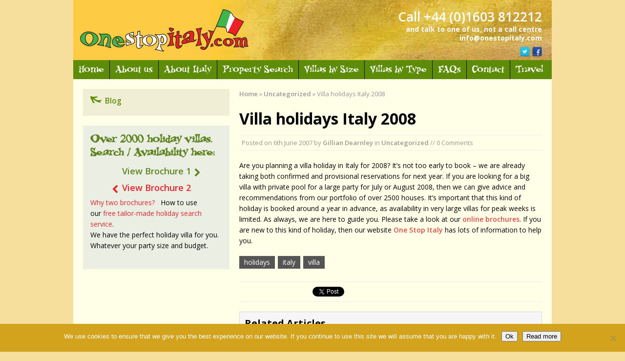

--- FILE ---
content_type: text/html; charset=UTF-8
request_url: https://www.onestopitaly.com/villa-holidays-2008/
body_size: 50457
content:
<!DOCTYPE html>
<html class="no-js mh-one-sb" lang="en-GB">
<head>
<meta charset="UTF-8">
<title>Villa holidays Italy 2008 - One Stop Italy</title>
<meta name='robots' content='index, follow, max-image-preview:large, max-snippet:-1, max-video-preview:-1' />
<!--[if lt IE 9]>
<script src="http://css3-mediaqueries-js.googlecode.com/svn/trunk/css3-mediaqueries.js"></script>
<![endif]-->
<meta name="viewport" content="width=device-width; initial-scale=1.0">
<link rel="pingback" href="https://www.onestopitaly.com/xmlrpc.php"/>

	<!-- This site is optimized with the Yoast SEO plugin v26.7 - https://yoast.com/wordpress/plugins/seo/ -->
	<link rel="canonical" href="https://www.onestopitaly.com/villa-holidays-2008/" />
	<meta property="og:locale" content="en_GB" />
	<meta property="og:type" content="article" />
	<meta property="og:title" content="Villa holidays Italy 2008 - One Stop Italy" />
	<meta property="og:description" content="Are you planning a villa holiday in Italy for 2008? It&#8217;s not too early to book &#8211; we are already taking both confirmed and provisional reservations for next year. If you are looking for a big villa with private pool for a large party for July or August 2008, then we can give advice and recommendations from our portfolio of over 2500 houses. It&#8217;s important that this kind of holiday is booked around a year in advance, as availability in very large villas for peak weeks is limited. As always, we are here to guide you. Please take a look at our online brochures. If you are new to this kind of holiday, then our website One Stop Italy has lots of information to help you." />
	<meta property="og:url" content="https://www.onestopitaly.com/villa-holidays-2008/" />
	<meta property="og:site_name" content="One Stop Italy" />
	<meta property="article:published_time" content="2007-06-06T10:21:34+00:00" />
	<meta name="author" content="Gillian Dearnley" />
	<meta name="twitter:label1" content="Written by" />
	<meta name="twitter:data1" content="Gillian Dearnley" />
	<meta name="twitter:label2" content="Estimated reading time" />
	<meta name="twitter:data2" content="1 minute" />
	<script type="application/ld+json" class="yoast-schema-graph">{"@context":"https://schema.org","@graph":[{"@type":"Article","@id":"https://www.onestopitaly.com/villa-holidays-2008/#article","isPartOf":{"@id":"https://www.onestopitaly.com/villa-holidays-2008/"},"author":{"name":"Gillian Dearnley","@id":"https://www.onestopitaly.com/#/schema/person/cae1db5c344991d637b0346a5129576e"},"headline":"Villa holidays Italy 2008","datePublished":"2007-06-06T10:21:34+00:00","mainEntityOfPage":{"@id":"https://www.onestopitaly.com/villa-holidays-2008/"},"wordCount":128,"commentCount":0,"keywords":["holidays","italy","villa"],"articleSection":["Uncategorized"],"inLanguage":"en-GB","potentialAction":[{"@type":"CommentAction","name":"Comment","target":["https://www.onestopitaly.com/villa-holidays-2008/#respond"]}]},{"@type":"WebPage","@id":"https://www.onestopitaly.com/villa-holidays-2008/","url":"https://www.onestopitaly.com/villa-holidays-2008/","name":"Villa holidays Italy 2008 - One Stop Italy","isPartOf":{"@id":"https://www.onestopitaly.com/#website"},"datePublished":"2007-06-06T10:21:34+00:00","author":{"@id":"https://www.onestopitaly.com/#/schema/person/cae1db5c344991d637b0346a5129576e"},"breadcrumb":{"@id":"https://www.onestopitaly.com/villa-holidays-2008/#breadcrumb"},"inLanguage":"en-GB","potentialAction":[{"@type":"ReadAction","target":["https://www.onestopitaly.com/villa-holidays-2008/"]}]},{"@type":"BreadcrumbList","@id":"https://www.onestopitaly.com/villa-holidays-2008/#breadcrumb","itemListElement":[{"@type":"ListItem","position":1,"name":"Home","item":"https://www.onestopitaly.com/"},{"@type":"ListItem","position":2,"name":"Blog","item":"https://www.onestopitaly.com/about-us/blog/"},{"@type":"ListItem","position":3,"name":"Villa holidays Italy 2008"}]},{"@type":"WebSite","@id":"https://www.onestopitaly.com/#website","url":"https://www.onestopitaly.com/","name":"One Stop Italy","description":"and talk to one of us, not a call centre info@onestopitaly.com","potentialAction":[{"@type":"SearchAction","target":{"@type":"EntryPoint","urlTemplate":"https://www.onestopitaly.com/?s={search_term_string}"},"query-input":{"@type":"PropertyValueSpecification","valueRequired":true,"valueName":"search_term_string"}}],"inLanguage":"en-GB"},{"@type":"Person","@id":"https://www.onestopitaly.com/#/schema/person/cae1db5c344991d637b0346a5129576e","name":"Gillian Dearnley","image":{"@type":"ImageObject","inLanguage":"en-GB","@id":"https://www.onestopitaly.com/#/schema/person/image/","url":"https://secure.gravatar.com/avatar/d2d199bc4a6f8887ba4bf3a31e17fb35aeb47bd4d000efe7fa1a90fec22716c0?s=96&d=mm&r=g","contentUrl":"https://secure.gravatar.com/avatar/d2d199bc4a6f8887ba4bf3a31e17fb35aeb47bd4d000efe7fa1a90fec22716c0?s=96&d=mm&r=g","caption":"Gillian Dearnley"},"url":"https://www.onestopitaly.com/author/osigill/"}]}</script>
	<!-- / Yoast SEO plugin. -->


<link rel='dns-prefetch' href='//fonts.googleapis.com' />
<link rel="alternate" type="application/rss+xml" title="One Stop Italy &raquo; Feed" href="https://www.onestopitaly.com/feed/" />
<link rel="alternate" type="application/rss+xml" title="One Stop Italy &raquo; Comments Feed" href="https://www.onestopitaly.com/comments/feed/" />
<link rel="alternate" type="application/rss+xml" title="One Stop Italy &raquo; Villa holidays Italy 2008 Comments Feed" href="https://www.onestopitaly.com/villa-holidays-2008/feed/" />
<link rel="alternate" title="oEmbed (JSON)" type="application/json+oembed" href="https://www.onestopitaly.com/wp-json/oembed/1.0/embed?url=https%3A%2F%2Fwww.onestopitaly.com%2Fvilla-holidays-2008%2F" />
<link rel="alternate" title="oEmbed (XML)" type="text/xml+oembed" href="https://www.onestopitaly.com/wp-json/oembed/1.0/embed?url=https%3A%2F%2Fwww.onestopitaly.com%2Fvilla-holidays-2008%2F&#038;format=xml" />
<style id='wp-img-auto-sizes-contain-inline-css' type='text/css'>
img:is([sizes=auto i],[sizes^="auto," i]){contain-intrinsic-size:3000px 1500px}
/*# sourceURL=wp-img-auto-sizes-contain-inline-css */
</style>
<style id='wp-emoji-styles-inline-css' type='text/css'>

	img.wp-smiley, img.emoji {
		display: inline !important;
		border: none !important;
		box-shadow: none !important;
		height: 1em !important;
		width: 1em !important;
		margin: 0 0.07em !important;
		vertical-align: -0.1em !important;
		background: none !important;
		padding: 0 !important;
	}
/*# sourceURL=wp-emoji-styles-inline-css */
</style>
<style id='wp-block-library-inline-css' type='text/css'>
:root{--wp-block-synced-color:#7a00df;--wp-block-synced-color--rgb:122,0,223;--wp-bound-block-color:var(--wp-block-synced-color);--wp-editor-canvas-background:#ddd;--wp-admin-theme-color:#007cba;--wp-admin-theme-color--rgb:0,124,186;--wp-admin-theme-color-darker-10:#006ba1;--wp-admin-theme-color-darker-10--rgb:0,107,160.5;--wp-admin-theme-color-darker-20:#005a87;--wp-admin-theme-color-darker-20--rgb:0,90,135;--wp-admin-border-width-focus:2px}@media (min-resolution:192dpi){:root{--wp-admin-border-width-focus:1.5px}}.wp-element-button{cursor:pointer}:root .has-very-light-gray-background-color{background-color:#eee}:root .has-very-dark-gray-background-color{background-color:#313131}:root .has-very-light-gray-color{color:#eee}:root .has-very-dark-gray-color{color:#313131}:root .has-vivid-green-cyan-to-vivid-cyan-blue-gradient-background{background:linear-gradient(135deg,#00d084,#0693e3)}:root .has-purple-crush-gradient-background{background:linear-gradient(135deg,#34e2e4,#4721fb 50%,#ab1dfe)}:root .has-hazy-dawn-gradient-background{background:linear-gradient(135deg,#faaca8,#dad0ec)}:root .has-subdued-olive-gradient-background{background:linear-gradient(135deg,#fafae1,#67a671)}:root .has-atomic-cream-gradient-background{background:linear-gradient(135deg,#fdd79a,#004a59)}:root .has-nightshade-gradient-background{background:linear-gradient(135deg,#330968,#31cdcf)}:root .has-midnight-gradient-background{background:linear-gradient(135deg,#020381,#2874fc)}:root{--wp--preset--font-size--normal:16px;--wp--preset--font-size--huge:42px}.has-regular-font-size{font-size:1em}.has-larger-font-size{font-size:2.625em}.has-normal-font-size{font-size:var(--wp--preset--font-size--normal)}.has-huge-font-size{font-size:var(--wp--preset--font-size--huge)}.has-text-align-center{text-align:center}.has-text-align-left{text-align:left}.has-text-align-right{text-align:right}.has-fit-text{white-space:nowrap!important}#end-resizable-editor-section{display:none}.aligncenter{clear:both}.items-justified-left{justify-content:flex-start}.items-justified-center{justify-content:center}.items-justified-right{justify-content:flex-end}.items-justified-space-between{justify-content:space-between}.screen-reader-text{border:0;clip-path:inset(50%);height:1px;margin:-1px;overflow:hidden;padding:0;position:absolute;width:1px;word-wrap:normal!important}.screen-reader-text:focus{background-color:#ddd;clip-path:none;color:#444;display:block;font-size:1em;height:auto;left:5px;line-height:normal;padding:15px 23px 14px;text-decoration:none;top:5px;width:auto;z-index:100000}html :where(.has-border-color){border-style:solid}html :where([style*=border-top-color]){border-top-style:solid}html :where([style*=border-right-color]){border-right-style:solid}html :where([style*=border-bottom-color]){border-bottom-style:solid}html :where([style*=border-left-color]){border-left-style:solid}html :where([style*=border-width]){border-style:solid}html :where([style*=border-top-width]){border-top-style:solid}html :where([style*=border-right-width]){border-right-style:solid}html :where([style*=border-bottom-width]){border-bottom-style:solid}html :where([style*=border-left-width]){border-left-style:solid}html :where(img[class*=wp-image-]){height:auto;max-width:100%}:where(figure){margin:0 0 1em}html :where(.is-position-sticky){--wp-admin--admin-bar--position-offset:var(--wp-admin--admin-bar--height,0px)}@media screen and (max-width:600px){html :where(.is-position-sticky){--wp-admin--admin-bar--position-offset:0px}}

/*# sourceURL=wp-block-library-inline-css */
</style><style id='global-styles-inline-css' type='text/css'>
:root{--wp--preset--aspect-ratio--square: 1;--wp--preset--aspect-ratio--4-3: 4/3;--wp--preset--aspect-ratio--3-4: 3/4;--wp--preset--aspect-ratio--3-2: 3/2;--wp--preset--aspect-ratio--2-3: 2/3;--wp--preset--aspect-ratio--16-9: 16/9;--wp--preset--aspect-ratio--9-16: 9/16;--wp--preset--color--black: #000000;--wp--preset--color--cyan-bluish-gray: #abb8c3;--wp--preset--color--white: #ffffff;--wp--preset--color--pale-pink: #f78da7;--wp--preset--color--vivid-red: #cf2e2e;--wp--preset--color--luminous-vivid-orange: #ff6900;--wp--preset--color--luminous-vivid-amber: #fcb900;--wp--preset--color--light-green-cyan: #7bdcb5;--wp--preset--color--vivid-green-cyan: #00d084;--wp--preset--color--pale-cyan-blue: #8ed1fc;--wp--preset--color--vivid-cyan-blue: #0693e3;--wp--preset--color--vivid-purple: #9b51e0;--wp--preset--gradient--vivid-cyan-blue-to-vivid-purple: linear-gradient(135deg,rgb(6,147,227) 0%,rgb(155,81,224) 100%);--wp--preset--gradient--light-green-cyan-to-vivid-green-cyan: linear-gradient(135deg,rgb(122,220,180) 0%,rgb(0,208,130) 100%);--wp--preset--gradient--luminous-vivid-amber-to-luminous-vivid-orange: linear-gradient(135deg,rgb(252,185,0) 0%,rgb(255,105,0) 100%);--wp--preset--gradient--luminous-vivid-orange-to-vivid-red: linear-gradient(135deg,rgb(255,105,0) 0%,rgb(207,46,46) 100%);--wp--preset--gradient--very-light-gray-to-cyan-bluish-gray: linear-gradient(135deg,rgb(238,238,238) 0%,rgb(169,184,195) 100%);--wp--preset--gradient--cool-to-warm-spectrum: linear-gradient(135deg,rgb(74,234,220) 0%,rgb(151,120,209) 20%,rgb(207,42,186) 40%,rgb(238,44,130) 60%,rgb(251,105,98) 80%,rgb(254,248,76) 100%);--wp--preset--gradient--blush-light-purple: linear-gradient(135deg,rgb(255,206,236) 0%,rgb(152,150,240) 100%);--wp--preset--gradient--blush-bordeaux: linear-gradient(135deg,rgb(254,205,165) 0%,rgb(254,45,45) 50%,rgb(107,0,62) 100%);--wp--preset--gradient--luminous-dusk: linear-gradient(135deg,rgb(255,203,112) 0%,rgb(199,81,192) 50%,rgb(65,88,208) 100%);--wp--preset--gradient--pale-ocean: linear-gradient(135deg,rgb(255,245,203) 0%,rgb(182,227,212) 50%,rgb(51,167,181) 100%);--wp--preset--gradient--electric-grass: linear-gradient(135deg,rgb(202,248,128) 0%,rgb(113,206,126) 100%);--wp--preset--gradient--midnight: linear-gradient(135deg,rgb(2,3,129) 0%,rgb(40,116,252) 100%);--wp--preset--font-size--small: 13px;--wp--preset--font-size--medium: 20px;--wp--preset--font-size--large: 36px;--wp--preset--font-size--x-large: 42px;--wp--preset--spacing--20: 0.44rem;--wp--preset--spacing--30: 0.67rem;--wp--preset--spacing--40: 1rem;--wp--preset--spacing--50: 1.5rem;--wp--preset--spacing--60: 2.25rem;--wp--preset--spacing--70: 3.38rem;--wp--preset--spacing--80: 5.06rem;--wp--preset--shadow--natural: 6px 6px 9px rgba(0, 0, 0, 0.2);--wp--preset--shadow--deep: 12px 12px 50px rgba(0, 0, 0, 0.4);--wp--preset--shadow--sharp: 6px 6px 0px rgba(0, 0, 0, 0.2);--wp--preset--shadow--outlined: 6px 6px 0px -3px rgb(255, 255, 255), 6px 6px rgb(0, 0, 0);--wp--preset--shadow--crisp: 6px 6px 0px rgb(0, 0, 0);}:where(.is-layout-flex){gap: 0.5em;}:where(.is-layout-grid){gap: 0.5em;}body .is-layout-flex{display: flex;}.is-layout-flex{flex-wrap: wrap;align-items: center;}.is-layout-flex > :is(*, div){margin: 0;}body .is-layout-grid{display: grid;}.is-layout-grid > :is(*, div){margin: 0;}:where(.wp-block-columns.is-layout-flex){gap: 2em;}:where(.wp-block-columns.is-layout-grid){gap: 2em;}:where(.wp-block-post-template.is-layout-flex){gap: 1.25em;}:where(.wp-block-post-template.is-layout-grid){gap: 1.25em;}.has-black-color{color: var(--wp--preset--color--black) !important;}.has-cyan-bluish-gray-color{color: var(--wp--preset--color--cyan-bluish-gray) !important;}.has-white-color{color: var(--wp--preset--color--white) !important;}.has-pale-pink-color{color: var(--wp--preset--color--pale-pink) !important;}.has-vivid-red-color{color: var(--wp--preset--color--vivid-red) !important;}.has-luminous-vivid-orange-color{color: var(--wp--preset--color--luminous-vivid-orange) !important;}.has-luminous-vivid-amber-color{color: var(--wp--preset--color--luminous-vivid-amber) !important;}.has-light-green-cyan-color{color: var(--wp--preset--color--light-green-cyan) !important;}.has-vivid-green-cyan-color{color: var(--wp--preset--color--vivid-green-cyan) !important;}.has-pale-cyan-blue-color{color: var(--wp--preset--color--pale-cyan-blue) !important;}.has-vivid-cyan-blue-color{color: var(--wp--preset--color--vivid-cyan-blue) !important;}.has-vivid-purple-color{color: var(--wp--preset--color--vivid-purple) !important;}.has-black-background-color{background-color: var(--wp--preset--color--black) !important;}.has-cyan-bluish-gray-background-color{background-color: var(--wp--preset--color--cyan-bluish-gray) !important;}.has-white-background-color{background-color: var(--wp--preset--color--white) !important;}.has-pale-pink-background-color{background-color: var(--wp--preset--color--pale-pink) !important;}.has-vivid-red-background-color{background-color: var(--wp--preset--color--vivid-red) !important;}.has-luminous-vivid-orange-background-color{background-color: var(--wp--preset--color--luminous-vivid-orange) !important;}.has-luminous-vivid-amber-background-color{background-color: var(--wp--preset--color--luminous-vivid-amber) !important;}.has-light-green-cyan-background-color{background-color: var(--wp--preset--color--light-green-cyan) !important;}.has-vivid-green-cyan-background-color{background-color: var(--wp--preset--color--vivid-green-cyan) !important;}.has-pale-cyan-blue-background-color{background-color: var(--wp--preset--color--pale-cyan-blue) !important;}.has-vivid-cyan-blue-background-color{background-color: var(--wp--preset--color--vivid-cyan-blue) !important;}.has-vivid-purple-background-color{background-color: var(--wp--preset--color--vivid-purple) !important;}.has-black-border-color{border-color: var(--wp--preset--color--black) !important;}.has-cyan-bluish-gray-border-color{border-color: var(--wp--preset--color--cyan-bluish-gray) !important;}.has-white-border-color{border-color: var(--wp--preset--color--white) !important;}.has-pale-pink-border-color{border-color: var(--wp--preset--color--pale-pink) !important;}.has-vivid-red-border-color{border-color: var(--wp--preset--color--vivid-red) !important;}.has-luminous-vivid-orange-border-color{border-color: var(--wp--preset--color--luminous-vivid-orange) !important;}.has-luminous-vivid-amber-border-color{border-color: var(--wp--preset--color--luminous-vivid-amber) !important;}.has-light-green-cyan-border-color{border-color: var(--wp--preset--color--light-green-cyan) !important;}.has-vivid-green-cyan-border-color{border-color: var(--wp--preset--color--vivid-green-cyan) !important;}.has-pale-cyan-blue-border-color{border-color: var(--wp--preset--color--pale-cyan-blue) !important;}.has-vivid-cyan-blue-border-color{border-color: var(--wp--preset--color--vivid-cyan-blue) !important;}.has-vivid-purple-border-color{border-color: var(--wp--preset--color--vivid-purple) !important;}.has-vivid-cyan-blue-to-vivid-purple-gradient-background{background: var(--wp--preset--gradient--vivid-cyan-blue-to-vivid-purple) !important;}.has-light-green-cyan-to-vivid-green-cyan-gradient-background{background: var(--wp--preset--gradient--light-green-cyan-to-vivid-green-cyan) !important;}.has-luminous-vivid-amber-to-luminous-vivid-orange-gradient-background{background: var(--wp--preset--gradient--luminous-vivid-amber-to-luminous-vivid-orange) !important;}.has-luminous-vivid-orange-to-vivid-red-gradient-background{background: var(--wp--preset--gradient--luminous-vivid-orange-to-vivid-red) !important;}.has-very-light-gray-to-cyan-bluish-gray-gradient-background{background: var(--wp--preset--gradient--very-light-gray-to-cyan-bluish-gray) !important;}.has-cool-to-warm-spectrum-gradient-background{background: var(--wp--preset--gradient--cool-to-warm-spectrum) !important;}.has-blush-light-purple-gradient-background{background: var(--wp--preset--gradient--blush-light-purple) !important;}.has-blush-bordeaux-gradient-background{background: var(--wp--preset--gradient--blush-bordeaux) !important;}.has-luminous-dusk-gradient-background{background: var(--wp--preset--gradient--luminous-dusk) !important;}.has-pale-ocean-gradient-background{background: var(--wp--preset--gradient--pale-ocean) !important;}.has-electric-grass-gradient-background{background: var(--wp--preset--gradient--electric-grass) !important;}.has-midnight-gradient-background{background: var(--wp--preset--gradient--midnight) !important;}.has-small-font-size{font-size: var(--wp--preset--font-size--small) !important;}.has-medium-font-size{font-size: var(--wp--preset--font-size--medium) !important;}.has-large-font-size{font-size: var(--wp--preset--font-size--large) !important;}.has-x-large-font-size{font-size: var(--wp--preset--font-size--x-large) !important;}
/*# sourceURL=global-styles-inline-css */
</style>

<style id='classic-theme-styles-inline-css' type='text/css'>
/*! This file is auto-generated */
.wp-block-button__link{color:#fff;background-color:#32373c;border-radius:9999px;box-shadow:none;text-decoration:none;padding:calc(.667em + 2px) calc(1.333em + 2px);font-size:1.125em}.wp-block-file__button{background:#32373c;color:#fff;text-decoration:none}
/*# sourceURL=/wp-includes/css/classic-themes.min.css */
</style>
<link rel='stylesheet' id='cookie-notice-front-css' href='https://www.onestopitaly.com/wp-content/plugins/cookie-notice/css/front.min.css?ver=2.5.11' type='text/css' media='all' />
<link rel='stylesheet' id='page-list-style-css' href='https://www.onestopitaly.com/wp-content/plugins/page-list/css/page-list.css?ver=5.9' type='text/css' media='all' />
<link rel='stylesheet' id='st-widget-css' href='https://www.onestopitaly.com/wp-content/plugins/share-this/css/style.css?ver=6.9' type='text/css' media='all' />
<link rel='stylesheet' id='mh-style-css' href='https://www.onestopitaly.com/wp-content/themes/mh_magazine/style.css?ver=2.2.1' type='text/css' media='all' />
<link rel='stylesheet' id='mh-google-fonts-css' href='//fonts.googleapis.com/css?family=Open+Sans:300,400,400italic,600,700' type='text/css' media='all' />
<script type="text/javascript" src="https://www.onestopitaly.com/wp-includes/js/jquery/jquery.min.js?ver=3.7.1" id="jquery-core-js"></script>
<script type="text/javascript" src="https://www.onestopitaly.com/wp-includes/js/jquery/jquery-migrate.min.js?ver=3.4.1" id="jquery-migrate-js"></script>
<script type="text/javascript" src="https://www.onestopitaly.com/wp-content/themes/mh_magazine/js/scripts.js?ver=6.9" id="scripts-js"></script>
<link rel="https://api.w.org/" href="https://www.onestopitaly.com/wp-json/" /><link rel="alternate" title="JSON" type="application/json" href="https://www.onestopitaly.com/wp-json/wp/v2/posts/968" /><link rel="EditURI" type="application/rsd+xml" title="RSD" href="https://www.onestopitaly.com/xmlrpc.php?rsd" />
<meta name="generator" content="WordPress 6.9" />
<link rel='shortlink' href='https://www.onestopitaly.com/?p=968' />
<script charset="utf-8" type="text/javascript">var switchTo5x=true;</script>
<script charset="utf-8" type="text/javascript" id="st_insights_js" src="https://ws.sharethis.com/button/buttons.js?publisher=7c36fbdc-eae2-48ae-b273-7ab6ec451594&amp;product=sharethis-wordpress"></script>
<script charset="utf-8" type="text/javascript">stLight.options({"publisher":"7c36fbdc-eae2-48ae-b273-7ab6ec451594"});var st_type="wordpress4.9.8";</script>
    <style type="text/css">
    	    	    	    		.main-nav, .header-nav .menu .menu-item:hover > .sub-menu, .main-nav .menu .menu-item:hover > .sub-menu, .slide-caption, .spotlight, .carousel-layout1, footer, .loop-layout2 .loop-wrap .meta,
    		.loop-layout3 .loop-wrap .meta, input[type=submit]:hover, #cancel-comment-reply-link:hover, .copyright, #infinite-handle span:hover { background: #5d8d08; }
    		.slicknav_menu, .slicknav_nav ul { border-color: #5d8d08; }
    		.copyright, .copyright a { color: #fff; }
    	    	    		.ticker-title, .header-nav .menu-item:hover, .main-nav li:hover, .footer-nav, .footer-nav ul li:hover > ul, .slicknav_menu, .slicknav_btn, .slicknav_nav .slicknav_item:hover,
    		.slicknav_nav a:hover, .slider-layout2 .flex-control-paging li a.flex-active, .sl-caption, .subheading, .pt-layout1 .page-title, .wt-layout2 .widget-title, .wt-layout2 .footer-widget-title,
    		.carousel-layout1 .caption, .page-numbers:hover, .current, .pagelink, a:hover .pagelink, input[type=submit], #cancel-comment-reply-link, .post-tags li:hover, .tagcloud a:hover, .sb-widget .tagcloud a:hover, .footer-widget .tagcloud a:hover, #infinite-handle span { background: #eb242e; }
    		.slide-caption, .mh-mobile .slide-caption, [id*='carousel-'], .wt-layout1 .widget-title, .wt-layout1 .footer-widget-title, .wt-layout3 .widget-title, .wt-layout3 .footer-widget-title,
    		.ab-layout1 .author-box, .cat-desc, textarea:hover, input[type=text]:hover, input[type=email]:hover, input[type=tel]:hover, input[type=url]:hover, blockquote { border-color: #eb242e; }
    		.dropcap, .carousel-layout2 .caption { color: #eb242e; }
    	    	    	    	    	    	    	    		a:hover, .meta a:hover, .breadcrumb a:hover, .related-title:hover, #ticker a:hover .meta, .slide-title:hover, .sl-title:hover, .carousel-layout2 .carousel-item-title:hover { color: #eb242e; }
    	    		</style>
    <style type="text/css" id="custom-background-css">
body.custom-background { background-color: #f6de9d; }
</style>
	</head>
<body class="wp-singular post-template-default single single-post postid-968 single-format-standard custom-background wp-theme-mh_magazine cookies-not-set metaslider-plugin wt-layout1 pt-layout1 ab-layout1 rp-layout1 loop-layout1">

<div class="mh-container">
	
<header class="header-wrap">
		<a href="https://www.onestopitaly.com/" title="One Stop Italy" rel="home">
<div class="logo-wrap" role="banner">
<img src="https://www.onestopitaly.com/wp/wp-content/uploads/2015/02/chop-home_03.gif" height="86" width="349" alt="One Stop Italy" />
<style type="text/css" id="mh-header-css">.logo-name, .logo-desc { color: #ffffff; }.logo-name { border-bottom: 3px solid #ffffff; }</style>
<div class="logo logo-overlay">
<h1 class="logo-name">Call +44 (0)1603 812212</h1>
<h2 class="logo-desc">and talk to one of us, not a call centre info@onestopitaly.com</h2>
</div>
</div>
</a>
	    <div class="header-widget">
        <div class="widget-odd widget-last widget-first widget-1 sb-widget">		<ul class="mh-social-widget clearfix">
			<li><a href="https://www.facebook.com/OneStopItaly/" target="_blank" rel="nofollow"><img src="https://www.onestopitaly.com/wp-content/themes/mh_magazine/images/social/facebook.png" width="34" height="34" alt="Follow on Facebook"></a></li>
<li><a href="https://twitter.com/OneStopItaly" target="_blank" rel="nofollow"><img src="https://www.onestopitaly.com/wp-content/themes/mh_magazine/images/social/twitter.png" width="34" height="34" alt="Follow on Twitter"></a></li>
		</ul>
		</div>    </div>
        <nav class="main-nav clearfix">
		<div class="menu-menu-1-container"><ul id="menu-menu-1" class="menu"><li id="menu-item-108" class="menu-item menu-item-type-post_type menu-item-object-page menu-item-home menu-item-108"><a href="https://www.onestopitaly.com/">Home</a></li>
<li id="menu-item-460" class="menu-item menu-item-type-post_type menu-item-object-page menu-item-has-children menu-item-460"><a href="https://www.onestopitaly.com/about-us/">About us</a>
<ul class="sub-menu">
	<li id="menu-item-1234" class="menu-item menu-item-type-post_type menu-item-object-page current_page_parent menu-item-1234"><a href="https://www.onestopitaly.com/about-us/blog/">Blog</a></li>
</ul>
</li>
<li id="menu-item-20" class="menu-item menu-item-type-post_type menu-item-object-page menu-item-has-children menu-item-20"><a href="https://www.onestopitaly.com/all-about-italy/">About Italy</a>
<ul class="sub-menu">
	<li id="menu-item-608" class="menu-item menu-item-type-post_type menu-item-object-page menu-item-608"><a href="https://www.onestopitaly.com/all-about-italy/basics/">Basics</a></li>
	<li id="menu-item-43" class="menu-item menu-item-type-post_type menu-item-object-page menu-item-43"><a href="https://www.onestopitaly.com/all-about-italy/regions/">Regions</a></li>
	<li id="menu-item-1400" class="menu-item menu-item-type-post_type menu-item-object-page menu-item-has-children menu-item-1400"><a href="https://www.onestopitaly.com/all-about-italy/driving/">Driving</a>
	<ul class="sub-menu">
		<li id="menu-item-1405" class="menu-item menu-item-type-post_type menu-item-object-page menu-item-1405"><a href="https://www.onestopitaly.com/all-about-italy/driving/regulations/">Regulations</a></li>
		<li id="menu-item-1404" class="menu-item menu-item-type-post_type menu-item-object-page menu-item-1404"><a href="https://www.onestopitaly.com/all-about-italy/driving/distances/">Distances</a></li>
	</ul>
</li>
	<li id="menu-item-612" class="menu-item menu-item-type-post_type menu-item-object-page menu-item-612"><a href="https://www.onestopitaly.com/all-about-italy/money/">Money</a></li>
	<li id="menu-item-21" class="menu-item menu-item-type-post_type menu-item-object-page menu-item-has-children menu-item-21"><a href="https://www.onestopitaly.com/all-about-italy/food/">Food</a>
	<ul class="sub-menu">
		<li id="menu-item-589" class="menu-item menu-item-type-post_type menu-item-object-page menu-item-589"><a href="https://www.onestopitaly.com/all-about-italy/food/food-shopping/">Food Shopping</a></li>
	</ul>
</li>
	<li id="menu-item-593" class="menu-item menu-item-type-post_type menu-item-object-page menu-item-593"><a href="https://www.onestopitaly.com/all-about-italy/drink/">Drink</a></li>
</ul>
</li>
<li id="menu-item-61" class="menu-item menu-item-type-post_type menu-item-object-page menu-item-has-children menu-item-61"><a href="https://www.onestopitaly.com/holiday-property-search/">Property Search</a>
<ul class="sub-menu">
	<li id="menu-item-526" class="menu-item menu-item-type-post_type menu-item-object-page menu-item-526"><a href="https://www.onestopitaly.com/holiday-property-search/destinations/">Destinations</a></li>
	<li id="menu-item-1247" class="menu-item menu-item-type-post_type menu-item-object-page menu-item-1247"><a href="https://www.onestopitaly.com/holiday-property-search/how-to-book/">How to book</a></li>
</ul>
</li>
<li id="menu-item-193" class="menu-item menu-item-type-post_type menu-item-object-page menu-item-has-children menu-item-193"><a href="https://www.onestopitaly.com/villas-by-size/">Villas by Size</a>
<ul class="sub-menu">
	<li id="menu-item-199" class="menu-item menu-item-type-post_type menu-item-object-page menu-item-has-children menu-item-199"><a href="https://www.onestopitaly.com/villas-by-size/villas-1-bedroom-private-pool-sleep-2-4/">Sleep 2 to 4, private pool</a>
	<ul class="sub-menu">
		<li id="menu-item-1808" class="menu-item menu-item-type-post_type menu-item-object-page menu-item-1808"><a href="https://www.onestopitaly.com/villas-by-size/villas-1-bedroom-private-pool-sleep-2-4/sleep-2-to-4-pool-shared-with-owners/">Sleep 2 to 4, pool shared with owners</a></li>
	</ul>
</li>
	<li id="menu-item-207" class="menu-item menu-item-type-post_type menu-item-object-page menu-item-207"><a href="https://www.onestopitaly.com/villas-by-size/villas-2-bedroom-private-pool-sleep-4-6/">Sleep 4 to 6, private pool</a></li>
	<li id="menu-item-206" class="menu-item menu-item-type-post_type menu-item-object-page menu-item-206"><a href="https://www.onestopitaly.com/villas-by-size/private-pool-sleep-5/">Sleep 5, private pool</a></li>
	<li id="menu-item-223" class="menu-item menu-item-type-post_type menu-item-object-page menu-item-223"><a href="https://www.onestopitaly.com/villas-by-size/private-pool-sleep-6/">Sleep 6, private pool</a></li>
	<li id="menu-item-222" class="menu-item menu-item-type-post_type menu-item-object-page menu-item-222"><a href="https://www.onestopitaly.com/villas-by-size/private-pool-sleep-7/">Sleep 7, private pool</a></li>
	<li id="menu-item-221" class="menu-item menu-item-type-post_type menu-item-object-page menu-item-221"><a href="https://www.onestopitaly.com/villas-by-size/private-pool-sleep-8/">Sleep 8, private pool</a></li>
	<li id="menu-item-238" class="menu-item menu-item-type-post_type menu-item-object-page menu-item-238"><a href="https://www.onestopitaly.com/villas-by-size/sleep-9-to-11-private-pool/">Sleep 9 to 11, private pool</a></li>
	<li id="menu-item-237" class="menu-item menu-item-type-post_type menu-item-object-page menu-item-237"><a href="https://www.onestopitaly.com/villas-by-size/sleeps-12-private-pool/">Sleep 12, private pool</a></li>
	<li id="menu-item-115" class="menu-item menu-item-type-post_type menu-item-object-page menu-item-115"><a href="https://www.onestopitaly.com/villas-by-size/villas-for-large-groups/">Large groups</a></li>
</ul>
</li>
<li id="menu-item-196" class="menu-item menu-item-type-post_type menu-item-object-page menu-item-has-children menu-item-196"><a href="https://www.onestopitaly.com/villas-by-type/">Villas by Type</a>
<ul class="sub-menu">
	<li id="menu-item-112" class="menu-item menu-item-type-post_type menu-item-object-page menu-item-112"><a href="https://www.onestopitaly.com/villas-by-type/town-village-villas/">Town and Village villas</a></li>
	<li id="menu-item-294" class="menu-item menu-item-type-post_type menu-item-object-page menu-item-294"><a href="https://www.onestopitaly.com/villas-by-type/tennis-court-villas/">Tennis court villas</a></li>
	<li id="menu-item-344" class="menu-item menu-item-type-post_type menu-item-object-page menu-item-344"><a href="https://www.onestopitaly.com/villas-by-type/table-tennis-villas/">Table tennis villas</a></li>
	<li id="menu-item-420" class="menu-item menu-item-type-post_type menu-item-object-page menu-item-420"><a href="https://www.onestopitaly.com/villas-by-type/fenced-pool-villas/">Fenced pool villas</a></li>
	<li id="menu-item-338" class="menu-item menu-item-type-post_type menu-item-object-page menu-item-338"><a href="https://www.onestopitaly.com/villas-by-type/billiard-table-villas/">Billiard table villas</a></li>
</ul>
</li>
<li id="menu-item-54" class="menu-item menu-item-type-post_type menu-item-object-page menu-item-has-children menu-item-54"><a href="https://www.onestopitaly.com/frequently-asked-questions/">FAQs</a>
<ul class="sub-menu">
	<li id="menu-item-441" class="menu-item menu-item-type-post_type menu-item-object-page menu-item-441"><a href="https://www.onestopitaly.com/frequently-asked-questions/client-comments-1/">Your feedback 1</a></li>
	<li id="menu-item-450" class="menu-item menu-item-type-post_type menu-item-object-page menu-item-450"><a href="https://www.onestopitaly.com/frequently-asked-questions/client-comments-2/">Your feedback 2</a></li>
	<li id="menu-item-454" class="menu-item menu-item-type-post_type menu-item-object-page menu-item-454"><a href="https://www.onestopitaly.com/frequently-asked-questions/client-comments-3/">Your feedback 3</a></li>
	<li id="menu-item-457" class="menu-item menu-item-type-post_type menu-item-object-page menu-item-457"><a href="https://www.onestopitaly.com/frequently-asked-questions/articles/">Articles</a></li>
</ul>
</li>
<li id="menu-item-56" class="menu-item menu-item-type-post_type menu-item-object-page menu-item-56"><a href="https://www.onestopitaly.com/contact-us/">Contact</a></li>
<li id="menu-item-627" class="menu-item menu-item-type-post_type menu-item-object-page menu-item-has-children menu-item-627"><a href="https://www.onestopitaly.com/travel/">Travel</a>
<ul class="sub-menu">
	<li id="menu-item-23" class="menu-item menu-item-type-post_type menu-item-object-page menu-item-23"><a href="https://www.onestopitaly.com/travel/flights/">Flights</a></li>
	<li id="menu-item-2212" class="menu-item menu-item-type-post_type menu-item-object-page menu-item-2212"><a href="https://www.onestopitaly.com/travel/car-hire-2/">Car hire</a></li>
	<li id="menu-item-624" class="menu-item menu-item-type-post_type menu-item-object-page menu-item-624"><a href="https://www.onestopitaly.com/travel/ferries/">Ferries</a></li>
</ul>
</li>
</ul></div>	</nav>
	</header>
<div class="mh-wrapper clearfix">
	<div class="mh-main">
		<div class="mh-content right"><nav class="breadcrumb"><span itemscope itemtype="http://data-vocabulary.org/Breadcrumb"><a href="https://www.onestopitaly.com" itemprop="url"><span itemprop="title">Home</span></a></span> <span class="bc-delimiter">&raquo;</span> <span itemscope itemtype="http://data-vocabulary.org/Breadcrumb"><a href="https://www.onestopitaly.com/category/uncategorized/" itemprop="url"><span itemprop="title">Uncategorized</span></a></span> <span class="bc-delimiter">&raquo;</span> Villa holidays Italy 2008</nav>
<article class="post-968 post type-post status-publish format-standard hentry category-uncategorized tag-holidays tag-italy tag-villa">
	<header class="post-header">
		<h1 class="entry-title">Villa holidays Italy 2008</h1>
		<p class="meta post-meta">Posted on <span class="updated">6th June 2007</span>  by <span class="vcard author"><a class="fn" href="https://www.onestopitaly.com/author/osigill/">Gillian Dearnley</a></span>  in <a href="https://www.onestopitaly.com/category/uncategorized/" rel="category tag">Uncategorized</a> // 0 Comments</p>
	</header>
		<div class="entry clearfix">
				<p>Are you planning a villa holiday in Italy for 2008? It&#8217;s not too early to book &#8211; we are already taking both confirmed and provisional reservations for next year. If you are looking for a big villa with private pool for a large party for July or August 2008, then we can give advice and recommendations from our portfolio of over 2500 houses. It&#8217;s important that this kind of holiday is booked around a year in advance, as availability in very large villas for peak weeks is limited. As always, we are here to guide you. Please take a look at our <a href="https://www.onestopitaly.com/propertysearch.html">online brochures</a>. If you are new to this kind of holiday, then our website <a href="https://www.onestopitaly.com">One Stop Italy </a>has lots of information to help you.</p>
<p class="no-break"><span st_url='https://www.onestopitaly.com/villa-holidays-2008/' st_title='Villa holidays Italy 2008' class='st_facebook'></span><span st_via='OneStopItaly' st_username='OneStopItaly' st_url='https://www.onestopitaly.com/villa-holidays-2008/' st_title='Villa holidays Italy 2008' class='st_twitter'></span><span st_url='https://www.onestopitaly.com/villa-holidays-2008/' st_title='Villa holidays Italy 2008' class='st_email'></span><span st_url='https://www.onestopitaly.com/villa-holidays-2008/' st_title='Villa holidays Italy 2008' class='st_sharethis'></span><span st_url='https://www.onestopitaly.com/villa-holidays-2008/' st_title='Villa holidays Italy 2008' class='st_fblike'></span><span st_url='https://www.onestopitaly.com/villa-holidays-2008/' st_title='Villa holidays Italy 2008' class='st_plusone'></span><span st_url='https://www.onestopitaly.com/villa-holidays-2008/' st_title='Villa holidays Italy 2008' class='st_pinterest'></span></p>			</div>
			<div class="post-tags clearfix">
        	<ul><li><a href="https://www.onestopitaly.com/tag/holidays/" rel="tag">holidays</a></li><li><a href="https://www.onestopitaly.com/tag/italy/" rel="tag">italy</a></li><li><a href="https://www.onestopitaly.com/tag/villa/" rel="tag">villa</a></li></ul>        </div>
		</article><section class="share-buttons-container clearfix">
<div class="share-button"><div class="fb-like" data-layout="button_count" data-action="like" data-show-faces="true" data-share="false"></div></div>
<div class="share-button"><a href="https://twitter.com/share" class="twitter-share-button">Tweet</a></div>
<div class="share-button"><div class="g-plusone" data-size="medium"></div></div>
</section>
<section class="related-posts">
<h3 class="section-title">Related Articles</h3>
<ul>
<li class="related-wrap clearfix">
<div class="related-thumb">
<a href="https://www.onestopitaly.com/italy-car-hire/" title="Italy car hire"><img src="https://www.onestopitaly.com/wp-content/themes/mh_magazine/images/noimage_cp_small.png" alt="No Picture" /></a>
</div>
<div class="related-data">
<a href="https://www.onestopitaly.com/italy-car-hire/"><h4 class="related-title">Italy car hire</h4></a>
<span class="related-subheading"></span>
</div>
</li>
<li class="related-wrap clearfix">
<div class="related-thumb">
<a href="https://www.onestopitaly.com/getting-ready-for-2011-holiday-rental-season/" title="Getting ready for 2011 holiday rental season"><img width="70" height="53" src="https://www.onestopitaly.com/wp-content/uploads/2010/11/g535-a_0001-70x53.jpg" class="attachment-cp_small size-cp_small wp-post-image" alt="" decoding="async" srcset="https://www.onestopitaly.com/wp-content/uploads/2010/11/g535-a_0001-70x53.jpg 70w, https://www.onestopitaly.com/wp-content/uploads/2010/11/g535-a_0001-150x111.jpg 150w" sizes="(max-width: 70px) 100vw, 70px" /></a>
</div>
<div class="related-data">
<a href="https://www.onestopitaly.com/getting-ready-for-2011-holiday-rental-season/"><h4 class="related-title">Getting ready for 2011 holiday rental season</h4></a>
<span class="related-subheading"></span>
</div>
</li>
<li class="related-wrap clearfix">
<div class="related-thumb">
<a href="https://www.onestopitaly.com/4-bedroom-villa-in-italy-with-private-pool-near-coast-book-now-for-2010/" title="4 bedroom villa in Italy with private pool near coast &#8211; book now for 2010"><img src="https://www.onestopitaly.com/wp-content/themes/mh_magazine/images/noimage_cp_small.png" alt="No Picture" /></a>
</div>
<div class="related-data">
<a href="https://www.onestopitaly.com/4-bedroom-villa-in-italy-with-private-pool-near-coast-book-now-for-2010/"><h4 class="related-title">4 bedroom villa in Italy with private pool near coast &#8211; book now for 2010</h4></a>
<span class="related-subheading"></span>
</div>
</li>
<li class="related-wrap clearfix">
<div class="related-thumb">
<a href="https://www.onestopitaly.com/villas-apartments-swimming-pools-and-tennis-courts-in-italy/" title="Villas, apartments, swimming pools and tennis courts in Italy"><img src="https://www.onestopitaly.com/wp-content/themes/mh_magazine/images/noimage_cp_small.png" alt="No Picture" /></a>
</div>
<div class="related-data">
<a href="https://www.onestopitaly.com/villas-apartments-swimming-pools-and-tennis-courts-in-italy/"><h4 class="related-title">Villas, apartments, swimming pools and tennis courts in Italy</h4></a>
<span class="related-subheading"></span>
</div>
</li>
<li class="related-wrap clearfix">
<div class="related-thumb">
<a href="https://www.onestopitaly.com/villas-in-italy-for-large-groups-for-2011/" title="Villas in Italy for large groups for 2011"><img src="https://www.onestopitaly.com/wp-content/themes/mh_magazine/images/noimage_cp_small.png" alt="No Picture" /></a>
</div>
<div class="related-data">
<a href="https://www.onestopitaly.com/villas-in-italy-for-large-groups-for-2011/"><h4 class="related-title">Villas in Italy for large groups for 2011</h4></a>
<span class="related-subheading"></span>
</div>
</li>
</ul>
</section>
	<div id="respond" class="comment-respond">
		<h3 id="reply-title" class="comment-reply-title">Leave a comment</h3><p class="must-log-in">You must be logged in to post a comment.</p>	</div><!-- #respond -->
			</div>
		
    <aside class="mh-sidebar sb-left">
      <div class="widget-odd widget-first widget-1 subNavlist sb-widget"><h4 class="widget-title">About Us</h4><ul class="bsn-list"><li class="page_item page-item-1232 current_page_parent"><a href="https://www.onestopitaly.com/about-us/blog/">Blog</a></li>
</ul></div><div class="widget-even widget-last widget-2 greenback sb-widget"><!-- Widget by WYSIWYG Widgets v2.3.10 - https://wordpress.org/plugins/wysiwyg-widgets/ --><h4 class="widget-title">Over 2000 holiday villas. Search / Availability here:</h4><p><a class="brochure1Link" href="https://www.onestopitaly.com/search.html" target="_blank">View Brochure 1</a></p>
<p><a class="brochure2Link" href="https://onestopitaly.netvilla.it/" target="_blank">View Brochure 2</a></p>
<p style="text-align: left;"><a href="https://www.onestopitaly.com/holiday-property-search/">Why two brochures?</a>   How to use our <a title="Our free tailor-made holiday search service" href="https://www.onestopitaly.com/our-free-tailor-made-holiday-search-service/">free tailor-made holiday search service</a>.</p>
<p style="text-align: left;">We have the perfect holiday villa for you. Whatever your party size and budget.</p>
<p style="text-align: left;"> </p>
<!-- / WYSIWYG Widgets --></div>    </aside>
	</div>
    </div>

<div class="copyright-wrap">
	<nav class="footer-nav clearfix">
		<div class="menu-footer-menu-container"><ul id="menu-footer-menu" class="menu"><li id="menu-item-933" class="menu-item menu-item-type-post_type menu-item-object-page menu-item-933"><a href="https://www.onestopitaly.com/site-map/">Site map</a></li>
<li id="menu-item-936" class="menu-item menu-item-type-post_type menu-item-object-page menu-item-936"><a href="https://www.onestopitaly.com/privacy/">Privacy Policy for One Stop Italy</a></li>
<li id="menu-item-951" class="menu-item menu-item-type-post_type menu-item-object-page menu-item-951"><a href="https://www.onestopitaly.com/useful-links/">Links</a></li>
<li id="menu-item-955" class="menu-item menu-item-type-post_type menu-item-object-page menu-item-955"><a href="https://www.onestopitaly.com/disclaimer/">Disclaimer</a></li>
</ul></div>	</nav>
	<p class="copyright">© 2000-2026 One Stop Italy. 19 Childs Road, Hethersett, Norwich NR9 3HW, UK</p>
</div>

</div>
<script type="speculationrules">
{"prefetch":[{"source":"document","where":{"and":[{"href_matches":"/*"},{"not":{"href_matches":["/wp-*.php","/wp-admin/*","/wp-content/uploads/*","/wp-content/*","/wp-content/plugins/*","/wp-content/themes/mh_magazine/*","/*\\?(.+)"]}},{"not":{"selector_matches":"a[rel~=\"nofollow\"]"}},{"not":{"selector_matches":".no-prefetch, .no-prefetch a"}}]},"eagerness":"conservative"}]}
</script>
<script>
  (function(i,s,o,g,r,a,m){i['GoogleAnalyticsObject']=r;i[r]=i[r]||function(){
  (i[r].q=i[r].q||[]).push(arguments)},i[r].l=1*new Date();a=s.createElement(o),
  m=s.getElementsByTagName(o)[0];a.async=1;a.src=g;m.parentNode.insertBefore(a,m)
  })(window,document,'script','//www.google-analytics.com/analytics.js','ga');
 
  ga('create', 'UA-29841594-1', 'auto');
  ga('send', 'pageview');
 
</script><script src="https://platform.twitter.com/widgets.js"></script>
<script src="https://apis.google.com/js/plusone.js"></script>
<div id='fb-root'></div><script>(function(d, s, id) { var js, fjs = d.getElementsByTagName(s)[0]; if (d.getElementById(id)) return; js = d.createElement(s); js.id = id; js.src = 'https://connect.facebook.net/en_GB/all.js#xfbml=1'; fjs.parentNode.insertBefore(js, fjs); }(document, 'script', 'facebook-jssdk'));</script>
<script type="text/javascript" id="cookie-notice-front-js-before">
/* <![CDATA[ */
var cnArgs = {"ajaxUrl":"https:\/\/www.onestopitaly.com\/wp-admin\/admin-ajax.php","nonce":"89ae4dd3f2","hideEffect":"fade","position":"bottom","onScroll":false,"onScrollOffset":100,"onClick":false,"cookieName":"cookie_notice_accepted","cookieTime":2592000,"cookieTimeRejected":2592000,"globalCookie":false,"redirection":false,"cache":false,"revokeCookies":false,"revokeCookiesOpt":"automatic"};

//# sourceURL=cookie-notice-front-js-before
/* ]]> */
</script>
<script type="text/javascript" src="https://www.onestopitaly.com/wp-content/plugins/cookie-notice/js/front.min.js?ver=2.5.11" id="cookie-notice-front-js"></script>
<script id="wp-emoji-settings" type="application/json">
{"baseUrl":"https://s.w.org/images/core/emoji/17.0.2/72x72/","ext":".png","svgUrl":"https://s.w.org/images/core/emoji/17.0.2/svg/","svgExt":".svg","source":{"concatemoji":"https://www.onestopitaly.com/wp-includes/js/wp-emoji-release.min.js?ver=6.9"}}
</script>
<script type="module">
/* <![CDATA[ */
/*! This file is auto-generated */
const a=JSON.parse(document.getElementById("wp-emoji-settings").textContent),o=(window._wpemojiSettings=a,"wpEmojiSettingsSupports"),s=["flag","emoji"];function i(e){try{var t={supportTests:e,timestamp:(new Date).valueOf()};sessionStorage.setItem(o,JSON.stringify(t))}catch(e){}}function c(e,t,n){e.clearRect(0,0,e.canvas.width,e.canvas.height),e.fillText(t,0,0);t=new Uint32Array(e.getImageData(0,0,e.canvas.width,e.canvas.height).data);e.clearRect(0,0,e.canvas.width,e.canvas.height),e.fillText(n,0,0);const a=new Uint32Array(e.getImageData(0,0,e.canvas.width,e.canvas.height).data);return t.every((e,t)=>e===a[t])}function p(e,t){e.clearRect(0,0,e.canvas.width,e.canvas.height),e.fillText(t,0,0);var n=e.getImageData(16,16,1,1);for(let e=0;e<n.data.length;e++)if(0!==n.data[e])return!1;return!0}function u(e,t,n,a){switch(t){case"flag":return n(e,"\ud83c\udff3\ufe0f\u200d\u26a7\ufe0f","\ud83c\udff3\ufe0f\u200b\u26a7\ufe0f")?!1:!n(e,"\ud83c\udde8\ud83c\uddf6","\ud83c\udde8\u200b\ud83c\uddf6")&&!n(e,"\ud83c\udff4\udb40\udc67\udb40\udc62\udb40\udc65\udb40\udc6e\udb40\udc67\udb40\udc7f","\ud83c\udff4\u200b\udb40\udc67\u200b\udb40\udc62\u200b\udb40\udc65\u200b\udb40\udc6e\u200b\udb40\udc67\u200b\udb40\udc7f");case"emoji":return!a(e,"\ud83e\u1fac8")}return!1}function f(e,t,n,a){let r;const o=(r="undefined"!=typeof WorkerGlobalScope&&self instanceof WorkerGlobalScope?new OffscreenCanvas(300,150):document.createElement("canvas")).getContext("2d",{willReadFrequently:!0}),s=(o.textBaseline="top",o.font="600 32px Arial",{});return e.forEach(e=>{s[e]=t(o,e,n,a)}),s}function r(e){var t=document.createElement("script");t.src=e,t.defer=!0,document.head.appendChild(t)}a.supports={everything:!0,everythingExceptFlag:!0},new Promise(t=>{let n=function(){try{var e=JSON.parse(sessionStorage.getItem(o));if("object"==typeof e&&"number"==typeof e.timestamp&&(new Date).valueOf()<e.timestamp+604800&&"object"==typeof e.supportTests)return e.supportTests}catch(e){}return null}();if(!n){if("undefined"!=typeof Worker&&"undefined"!=typeof OffscreenCanvas&&"undefined"!=typeof URL&&URL.createObjectURL&&"undefined"!=typeof Blob)try{var e="postMessage("+f.toString()+"("+[JSON.stringify(s),u.toString(),c.toString(),p.toString()].join(",")+"));",a=new Blob([e],{type:"text/javascript"});const r=new Worker(URL.createObjectURL(a),{name:"wpTestEmojiSupports"});return void(r.onmessage=e=>{i(n=e.data),r.terminate(),t(n)})}catch(e){}i(n=f(s,u,c,p))}t(n)}).then(e=>{for(const n in e)a.supports[n]=e[n],a.supports.everything=a.supports.everything&&a.supports[n],"flag"!==n&&(a.supports.everythingExceptFlag=a.supports.everythingExceptFlag&&a.supports[n]);var t;a.supports.everythingExceptFlag=a.supports.everythingExceptFlag&&!a.supports.flag,a.supports.everything||((t=a.source||{}).concatemoji?r(t.concatemoji):t.wpemoji&&t.twemoji&&(r(t.twemoji),r(t.wpemoji)))});
//# sourceURL=https://www.onestopitaly.com/wp-includes/js/wp-emoji-loader.min.js
/* ]]> */
</script>

		<!-- Cookie Notice plugin v2.5.11 by Hu-manity.co https://hu-manity.co/ -->
		<div id="cookie-notice" role="dialog" class="cookie-notice-hidden cookie-revoke-hidden cn-position-bottom" aria-label="Cookie Notice" style="background-color: rgba(211,163,29,1);"><div class="cookie-notice-container" style="color: #fff"><span id="cn-notice-text" class="cn-text-container">We use cookies to ensure that we give you the best experience on our website. If you continue to use this site we will assume that you are happy with it.</span><span id="cn-notice-buttons" class="cn-buttons-container"><button id="cn-accept-cookie" data-cookie-set="accept" class="cn-set-cookie cn-button cn-button-custom button" aria-label="Ok">Ok</button><button data-link-url="https://www.onestopitaly.com/privacy/" data-link-target="_self" id="cn-more-info" class="cn-more-info cn-button cn-button-custom button" aria-label="Read more">Read more</button></span><button type="button" id="cn-close-notice" data-cookie-set="accept" class="cn-close-icon" aria-label=""></button></div>
			
		</div>
		<!-- / Cookie Notice plugin --></body>
</html>

--- FILE ---
content_type: text/html; charset=utf-8
request_url: https://accounts.google.com/o/oauth2/postmessageRelay?parent=https%3A%2F%2Fwww.onestopitaly.com&jsh=m%3B%2F_%2Fscs%2Fabc-static%2F_%2Fjs%2Fk%3Dgapi.lb.en.2kN9-TZiXrM.O%2Fd%3D1%2Frs%3DAHpOoo_B4hu0FeWRuWHfxnZ3V0WubwN7Qw%2Fm%3D__features__
body_size: 162
content:
<!DOCTYPE html><html><head><title></title><meta http-equiv="content-type" content="text/html; charset=utf-8"><meta http-equiv="X-UA-Compatible" content="IE=edge"><meta name="viewport" content="width=device-width, initial-scale=1, minimum-scale=1, maximum-scale=1, user-scalable=0"><script src='https://ssl.gstatic.com/accounts/o/2580342461-postmessagerelay.js' nonce="gLP8iKYnXuvHjO07zLlG6g"></script></head><body><script type="text/javascript" src="https://apis.google.com/js/rpc:shindig_random.js?onload=init" nonce="gLP8iKYnXuvHjO07zLlG6g"></script></body></html>

--- FILE ---
content_type: text/plain
request_url: https://www.google-analytics.com/j/collect?v=1&_v=j102&a=786931472&t=pageview&_s=1&dl=https%3A%2F%2Fwww.onestopitaly.com%2Fvilla-holidays-2008%2F&ul=en-us%40posix&dt=Villa%20holidays%20Italy%202008%20-%20One%20Stop%20Italy&sr=1280x720&vp=1280x720&_u=IEBAAEABAAAAACAAI~&jid=512138721&gjid=1030224922&cid=1847349165.1770059309&tid=UA-29841594-1&_gid=1224601644.1770059309&_r=1&_slc=1&z=132906798
body_size: -452
content:
2,cG-7GQ1JY62TH